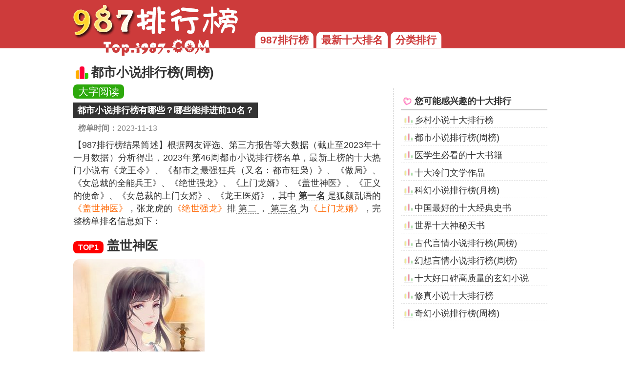

--- FILE ---
content_type: text/html
request_url: https://top.i987.com/top10-19222.html
body_size: 5928
content:
<!doctype html>
<html>
<head>
<title>都市小说排行榜_本周十大热门都市小说最新排名_2023年第46周 - 987排行榜</title>
<meta name="Keywords" content="都市小说排行榜,十大,前十,排行,排名" />
<meta name="Description" content="都市小说排行榜(周榜)排名前三分别是盖世神医、绝世强龙、上门龙婿，其中女总裁的上门女婿与龙王医婿、正义的使命等均上榜。（榜单数据由i987.com整理）" />
<meta charset="utf-8"/>
<meta name="applicable-device"content="pc,mobile" />
<meta name="viewport" content="width=device-width, initial-scale=1.0, maximum-scale=1.0, minimum-scale=1.0, user-scalable=no" />
<meta content="telephone=no" name="format-detection" />
<link rel="shortcut icon" href="https://i.i987.com/images/favicon64.ico" type="image/x-icon">
<link rel="apple-touch-icon-precomposed" href="https://i.i987.com/images/screen_icon.png"/>
<link rel="stylesheet" type="text/css" href="https://i.i987.com/css/main.css" media="screen"/>
<link rel="stylesheet" type="text/css" href="https://i.i987.com/css/mobile.css" media="screen and (max-device-width:900px)"/>
<script src="https://i.i987.com/js/comm.js" charset="utf-8"></script>
<script>topid='19222';</script>
</head>
<body>
<div id="header">
<div class="header-div">
<div class="logo"><a href="https://top.i987.com/"><img src="https://i.i987.com/images/logo.gif" alt="987排行榜-十大排行" title="987排行榜"></a></div>
<div class="nav"><nav><a href="/">987排行榜</a><a href="/news.html">最新十大排名</a><a href="/class.html">分类排行</a></nav></div>
</div>
</div>
<div id="main">
<div id="top10-L">
<div id="top-content" class="top-content">
<h1 id="title">都市小说排行榜(周榜)</h1>
<div id="readstyle" class="read-set"></div>
<div id="topinfo" class="top-desc">
<p><strong>都市小说排行榜有哪些？哪些能排进前10名？</strong></p>
<p class="pub-time"><b>榜单时间：</b>2023-11-13</p>
<p class="top-tips"><span class="tips-from">【987排行榜结果简述】</span>根据网友评选、第三方报告等大数据（截止至2023年十一月数据）分析得出，2023年第46周都市小说排行榜名单，最新上榜的十大热门小说有《龙王令》、《都市之最强狂兵（又名：都市狂枭）》、《做局》、《女总裁的全能兵王》、《绝世强龙》、《上门龙婿》、《盖世神医》、《正义的使命》、《女总裁的上门女婿》、《龙王医婿》，其中<u><b>第一名</b></u>是狐颜乱语的<i>《盖世神医》</i>，张龙虎的<i>《绝世强龙》</i>排<u>第二</u>，<u>第三名</u>为<i>《上门龙婿》</i>，完整榜单排名信息如下：</p>
</div>
<div class="top-title"><h3><i>TOP1</i> 盖世神医</h3></div>
<div class="top-topic-images"><img src="https://i.i987.com/pic/up_pic/830.png" alt="十大都市小说排行榜之盖世神医"/></a></div>
<div class="top-info-content"><p>都市小说排行第1名的是《盖世神医》，本周热门指数为<u>115754</u>，本小说作者为狐颜乱语，属于都市类型的小说。</p><p>小说简介：任你权势滔天，任你富可敌国，在我面前不要嚣张。我是叶秋，能救你的命，也能要你的命！</div>
<div class="top-title"><h4><i>TOP2</i> 绝世强龙</h4></div>
<div class="top-topic-images"><img src="https://i.i987.com/pic/up_pic/250.png" alt="十大都市小说排行榜之绝世强龙"/></a></div>
<div class="top-info-content"><p>都市小说排行第2名的是《绝世强龙》，本周热门指数为<u>69810</u>，本小说作者为张龙虎，属于都市类型的小说。</p><p>小说简介：齐等闲本一介闲人，镇一方监狱，囚万千枭雄。直到已肩扛两星的未婚妻轻描淡写撕毁了当年的一纸婚约，他才知道……这世界，将因他走出这一隅之地而翩翩起舞。</div>
<div class="top-title"><h5><i>TOP3</i> 上门龙婿</h5></div>
<div class="top-topic-images"><img class="lazy" data-original="https://i.i987.com/pic/up_pic/53.png" alt="十大都市小说排行榜之上门龙婿"/></a></div>
<div class="top-info-content"><p>都市小说排行第3名的是《上门龙婿》，本周热门指数为<u>67229</u>，本小说作者为叶公子，属于都市类型的小说。</p><p>小说简介：叶辰是所有人都瞧不起的上门女婿，但没有人知道他的真实身份却是顶尖家族的大少爷，那些瞧不起他的人，终究要跪在他的面前，诚惶诚恐的叫他一声爷！</div>
<div class="top-title"><strong><i>TOP4</i> 做局</strong></div>
<div class="top-topic-images"><img class="lazy" data-original="https://i.i987.com/pic/up_pic/831.png" alt="十大都市小说排行榜之做局"/></a></div>
<div class="top-info-content"><p>都市小说排行第4名的是《做局》，本周热门指数为<u>64696</u>，本小说作者为易克1，属于都市类型的小说。</p><p>小说简介：随着老板突然出事，职场春风得意的乔梁遭遇重挫，随即又被妻子背叛，更可怕的是，他发现自己落入了一个精心布置的圈套……</div>
<div class="top-title"><strong><i>TOP5</i> 都市之最强狂兵（又名：都市狂枭）</strong></div>
<div class="top-topic-images"><img class="lazy" data-original="https://i.i987.com/pic/up_pic/1438.png" alt="十大都市小说排行榜之都市之最强狂兵（又名：都市狂枭）"/></a></div>
<div class="top-info-content"><p>都市小说排行第5名的是《都市之最强狂兵（又名：都市狂枭）》，本周热门指数为<u>63066</u>，本小说作者为大红大紫，属于都市类型的小说。</p><p>小说简介：陈六合，国之重器，猛虎出笼！亦正亦邪的他注定有着无法平淡的命运！身负枷锁执掌生杀命轮！他身立潮头一生高唱大风！只装最牛的逼，只踩最狠的人！他一生辉煌，彪悍铸就，舞练长空！点击关注，惊喜大大！书友1群（都市狂人）（群已升级2000人，可入）书友2群（都市之最强狂兵）（2000人，未满）书友3群（都市之最强狂兵）（未满）</div>
<div class="top-title"><strong><i>TOP6</i> 女总裁的全能兵王</strong></div>
<div class="top-topic-images"><img class="lazy" data-original="https://i.i987.com/pic/up_pic/45.png" alt="十大都市小说排行榜之女总裁的全能兵王"/></a></div>
<div class="top-info-content"><p>都市小说排行第6名的是《女总裁的全能兵王》，本周热门指数为<u>54063</u>，本小说作者为寂寞的舞者，属于都市类型的小说。</p><p>小说简介：为了男人的承诺，萧晨强势回归，化身美女总裁的贴身保镖，横扫八方之敌，谱写王者传奇！ 他—— 登巅峰，掌生死，纵横世界，醒掌天下权； 泡美女，扩后宫，玩美无数，醉卧美人膝！可以去关注哦！可以去加好友！</div>
<div class="top-title"><strong><i>TOP7</i> 龙王令</strong></div>
<div class="top-topic-images"><img class="lazy" data-original="https://i.i987.com/pic/up_pic/1125.png" alt="十大都市小说排行榜之龙王令"/></a></div>
<div class="top-info-content"><p>都市小说排行第7名的是《龙王令》，本周热门指数为<u>50092</u>，本小说作者为韩三千，属于都市类型的小说。</p><p>小说简介：女友被非礼，陈平为保护女友而坐牢，可三年后出狱，女友却嫁给了当年施暴者…………陈平悲愤不已，幸好在狱中习得凝心诀，陈平从此走上修仙之路，身边美女陪伴，前女友悔恨不已！</div>
<div class="top-title"><strong><i>TOP8</i> 正义的使命</strong></div>
<div class="top-topic-images"><img class="lazy" data-original="https://i.i987.com/pic/up_pic/239.png" alt="十大都市小说排行榜之正义的使命"/></a></div>
<div class="top-info-content"><p>都市小说排行第8名的是《正义的使命》，本周热门指数为<u>48336</u>，本小说作者为旖旎小哥，属于都市类型的小说。</p><p>小说简介：人生如戏，命运如此。    心有百姓，大公无私。厉元朗身处错综复杂的情势下，披荆斩棘，迎难而上，谱写一曲新时代的壮丽篇章！</div>
<div class="top-title"><strong><i>TOP9</i> 女总裁的上门女婿</strong></div>
<div class="top-topic-images"><img class="lazy" data-original="https://i.i987.com/pic/up_pic/833.png" alt="十大都市小说排行榜之女总裁的上门女婿"/></a></div>
<div class="top-info-content"><p>都市小说排行第9名的是《女总裁的上门女婿》，本周热门指数为<u>44655</u>，本小说作者为一起成功，属于都市类型的小说。</p><p>小说简介：窝囊废物的上门女婿叶凡，无意中得到太极经和生死石的传承，自此开始了不一样的人生，他医术救美，武道杀敌，不仅横扫他人的轻视和嘲笑，赢得娇妻的芳心，更是站到了这世界的巅峰，睥睨天下。</div>
<div class="top-title"><strong><i>TOP10</i> 龙王医婿</strong></div>
<div class="top-topic-images"><img class="lazy" data-original="https://i.i987.com/pic/up_pic/55.png" alt="十大都市小说排行榜之龙王医婿"/></a></div>
<div class="top-info-content"><p>都市小说排行第10名的是《龙王医婿》，本周热门指数为<u>36098</u>，本小说作者为轩疯狂，属于都市类型的小说。</p><p>小说简介：江家陷入一场阴谋中，江家被一场大火焚烧，唐楚楚冒死把江辰从大火中拉出来。 十年后，江辰荣耀归来，报恩也报仇。 报唐楚楚救命之恩。 报江家灭族之仇。 江辰出现在唐楚楚身前：从此后，有我在，你就有全世界。</div>
</div>
<div id="info-topnum">
<i>特别声明：</i>i987十大排行榜所提供的“都市小说排行榜(周榜)”榜单数据是跟据联网大数据（如财报、网友投票、网友评分、第三方网站等）整理所得，数据不适用于对数据精确度及严谨性有要求的如科研、商业报告等使用。排名数据仅作参考，并不代表本身的好坏；数据来自互联网，本站对排名先后及是否入榜的数据不作人工干预，如有侵权请与我们联系。
</div>
<script>
<!--

-->
</script>
</div>
<div id="top10-R"><div class="like-link">
<dl>
<dt><b>您可能感兴趣的十大排行</b></dt>
<dd><a href="/top10-4626.html">乡村小说十大排行榜</a></dd>
<dd><a href="/top10-18521.html">都市小说排行榜(周榜)</a></dd>
<dd><a href="/top10-4517.html">医学生必看的十大书籍</a></dd>
<dd><a href="/top10-5952.html">十大冷门文学作品</a></dd>
<dd><a href="/top10-18913.html">科幻小说排行榜(月榜)</a></dd>
<dd><a href="/top10-13011.html">中国最好的十大经典史书</a></dd>
<dd><a href="/top10-4330.html">世界十大神秘天书</a></dd>
<dd><a href="/top10-18801.html">古代言情小说排行榜(周榜)</a></dd>
<dd><a href="/top10-19169.html">幻想言情小说排行榜(周榜)</a></dd>
<dd><a href="/top10-14332.html">十大好口碑高质量的玄幻小说</a></dd>
<dd><a href="/top10-5284.html">修真小说十大排行榜</a></dd>
<dd><a href="/top10-18614.html">奇幻小说排行榜(周榜)</a></dd>
</dl>
</div></div>
</div>
<div id="footer" class="footer"><div class="webmsg" id="webmsg"></div>
<div class="copyinfo">
十大排名由<a href="https://top.i987.com/">987排行榜</a>免费提供<i>&copy;top.i987.com</i>
</div>
</div>
<script src="https://i.i987.com/js/footer.js" charset="utf-8"></script>
<script>$(function(){$("img.lazy").lazyload({effect: "fadeIn"});});</script>
</body>
</html>

--- FILE ---
content_type: text/css
request_url: https://i.i987.com/css/mobile.css
body_size: 323
content:
#header{height:68px;}
.logo{clear:both;float:left;width:100%;text-align:center;}
.logo img{height:80px;}
.nav{float:left;width:100%;margin:15px 0 15px 0;text-align:center;}
.nav a{background:#cd3b3b;padding:5px 10px;font-size:18px;border-radius:10px 10px 0 0;color:#fff;font-weight:bold;margin:0 2px;border-bottom:#333 3px solid;}

.page-num a{float:left;width:100%;padding:3px 0;margin:8px 0;}
.copyinfo i{float:left;width:100%;margin-top:8px;}
#top10-R,#hi-R{clear:both;margin-top:10px;float:left;width:100%;}
.baike-content{font-size:18px;line-height:28px;}
.read-set{text-align:center;}
.read-set a{background:#cd3b3b;}
.select-i-text{width:100%;}
.index-r-link{text-align:center;float:left;width:100%;border-top:#ccc 3px solid;padding-top:5px;margin-top:15px;}
.class-page-title h2,.index-list h3{text-align:center;margin-top:8px;float:left;width:100%;color:#cd3b3b;font-size:23px}
#friend-link{text-align:center;}

--- FILE ---
content_type: application/javascript
request_url: https://i.i987.com/js/footer.js
body_size: 576
content:
<!--
function SetReadSize(sizei){
	if (sizei=='b')
	{
			$("#top-content").addClass("top-read-bigsize")
			$("#set_b").css("display","none")
			$("#set_m").css("display","inline")
	}
	if (sizei=='m')
	{
			$("#top-content").removeClass("top-read-bigsize")
			$("#set_b").css("display","inline")
			$("#set_m").css("display","none")
	}
	setCookies("top_read_set",sizei,"365")
}

$("#webmsg").append('<p><a href="#TOP" class="backtop">返回页面顶部</a> <a href="/callus/" class="call">联系我们</a></p>');
if (topid!='')
{
	$("#readstyle").html('<a href="javascript:SetReadSize(\'b\');" id="set_b">大字阅读</a><a href="javascript:SetReadSize(\'m\');" id="set_m" style="display:none;">正常字体</a>');
	var setii = getCookie('top_read_set');
	if (setii=='b'||setii=='m'){SetReadSize(setii);}
}

var _hmt = _hmt || [];
(function() {
  var hm = document.createElement("script");
  hm.src = "https://hm.baidu.com/hm.js?3d403106205f62f1761b02a1d0bbfe84";
  var s = document.getElementsByTagName("script")[0]; 
  s.parentNode.insertBefore(hm, s);
})();
-->
